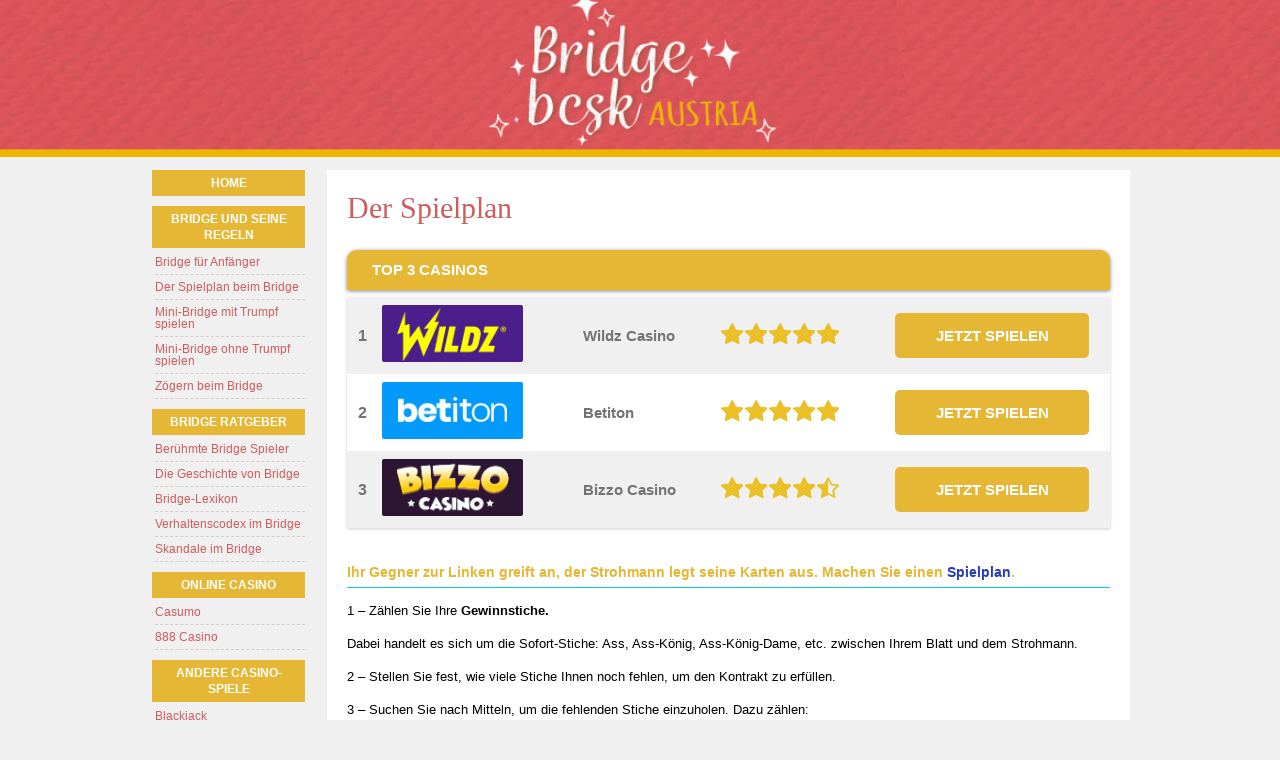

--- FILE ---
content_type: text/html; charset=UTF-8
request_url: https://www.bridgebcskaustria.at/der-spielplan.html
body_size: 3846
content:
<!DOCTYPE html>
<html lang="de-AT" xmlns="http://www.w3.org/1999/xhtml">
<head>
 <meta charset="UTF-8">
 <meta name="viewport" content="width=device-width, initial-scale=1">
 <title>Der Spielplan beim Bridge</title>
 
 
 <link rel="stylesheet" type="text/css" href="/css/style.css">
 <link rel="stylesheet" type="text/css" href="/css/team-quote.css?cache365=1">
 <style>
 :root {
 --topmenu_background_color: ;
 --topmenu_text_color: ;
 --topmenu_active_background_color: ;
 --topmenu_active_text_color: ;
 --topmenu_hover_background_color: ;
 --topmenu_hover_text_color: ;
 --system_text_color: #000;
 --system_link_color: #283EB5;
 --system_link_hover_color: #283EB5;
 --system_background_color: #f0f0f0;
 --system_background_image_repeat: repeat-x;
 --header_bg: #cb5e5f;
 --header_text_color: #fff;
 --header_height: 150px;
 --h1_color: #cb5e5f;
 --h2_color: #e6b734;
 --menu_title_bg: #e6b734;
 --menu_title_color: #fff;
 --menu_text_color: #cb5e5f;
 --menu_position: left;
 --menu_width: 157px;
 --main_part_width: 803px;
 --menu_text_hover_color: #283EB5;
 --content_background_color: #ffffff;
 --content_background_image_repeat: no-repeat;
 --menu_title_hover_color: #fff;
 --top_list_bg_color: #cb5e5f;
 --visit_button_bg_color: #e6b734;
 --visit_button_bg_hover_color: #cb5e5f;
 --main_part_position: right;
 --sticky_banner_background_color: ;
 --hig_background_image: url('/images/header1.jpg');
 --cig_background_image: ;
 --sig_background_image: ;
 }
</style> 
 
  <link rel="shortcut icon" href="/favicon.ico" type="image/x-icon">
 <link rel="apple-touch-icon" sizes="152x152" href="/apple-touch-icon.png">
 <link rel="icon" type="image/png" sizes="32x32" href="/favicon-32x32.png">
 <link rel="icon" type="image/png" sizes="16x16" href="/favicon-16x16.png">
  <meta name="description" content="Welche Taktiken und Strategien k&ouml;nnen Sie beim Bridge einsetzen? Und wie funktionieren sie? Das erfahren Sie in diesem Artikel.">
 
 <link rel="canonical" href="https://www.bridgebcskaustria.at/der-spielplan.html"><link rel="alternate" hreflang="de-AT" href="https://www.bridgebcskaustria.at/der-spielplan.html">
 <meta name="HandheldFriendly" content="true">
 
 <link rel="canonical" href="https://www.bridgebcskaustria.at/der-spielplan.html">        <link rel="alternate" hreflang="de-AT" href="https://www.bridgebcskaustria.at/der-spielplan.html">          <link rel="stylesheet" href="/css/expert-box.css?cache365=1">
</head>
<body>


<div id="bg" class="boxed">
 <div id="header" class="h150"><picture>
                    <source srcset="/images/header1.jpg" width="1920" height="150" media="(min-width: 768px)">
                    <img src="/images/header1.jpg" loading="eager" fetchpriority="high" decoding="async" width="894" height="69" class="main_banner_image" alt="Main banner logo">
                 </source></picture></div>
 <div id="wrapper">
 <div id="container">
 <div id="content">
 <div class="post-holder">
  <div class="post-content">
 <div id="breadcrumb">
 <ol id="breadcrumb" vocab="http://schema.org/" typeof="BreadcrumbList">
  <li property="itemListElement" typeof="ListItem">
  <a property="item" typeof="WebPage" href="https://www.bridgebcskaustria.at/">
 <span property="name">Home</span>
 </a>
  <meta property="position" content="1">
 </li>
  <li property="itemListElement" typeof="ListItem">
  <a property="item" typeof="WebPage" href="https://www.bridgebcskaustria.at/bridge-regeln.html">
 <span property="name">Bridge und seine Regeln</span>
 </a>
  <meta property="position" content="2">
 </li>
  <li property="itemListElement" typeof="ListItem">
  <span property="name">Der Spielplan beim Bridge</span>
  <meta property="position" content="3">
 </li>
  </ol>
</div>

 <h1>Der Spielplan</h1>
  
  
 <table cellpadding="0" cellspacing="0" id="top_list1" class="rbo-widget rbo-widget-toplist" style="margin:15px 0;"><caption><span>TOP 3 CASINOS</span></caption><tr>
				<td class="no">1</td>
				<td class="img"><a class="rbo-widget rbo-widget-tl" rel="nofollow" href="/go/Wildz.html" target="_blank"><picture>
                    <source srcset="/img/casinologo/Wildz.gif" width="141" height="57" media="(min-width: 768px)">
                    <img src="/img/casinologo/Wildz.gif" loading="eager" fetchpriority="high" decoding="async" width="141" height="56" alt="Wildz">
                 </source></picture></a></td>
				<td class="nm">Wildz Casino</td>
				<td class="stars"><div class="starsbg"><div class="starsfg stars50"></div></div></td>
				<td class="v"><a class="rbo-widget rbo-widget-tl" rel="nofollow" href="/go/Wildz.html" target="_blank">JETZT SPIELEN</a></td>
			</tr><tr>
				<td class="no">2</td>
				<td class="img"><a class="rbo-widget rbo-widget-tl" rel="nofollow" href="/go/Betiton.html" target="_blank"><picture>
                    <source srcset="/img/casinologo/Betiton.gif" width="141" height="57" media="(min-width: 768px)">
                    <img src="/img/casinologo/Betiton.gif" loading="lazy" decoding="async" width="141" height="56" alt="Betiton">
                 </source></picture></a></td>
				<td class="nm">Betiton</td>
				<td class="stars"><div class="starsbg"><div class="starsfg stars50"></div></div></td>
				<td class="v"><a class="rbo-widget rbo-widget-tl" rel="nofollow" href="/go/Betiton.html" target="_blank">JETZT SPIELEN</a></td>
			</tr><tr>
				<td class="no">3</td>
				<td class="img"><a class="rbo-widget rbo-widget-tl" rel="nofollow" href="/go/Bizzo-Casino.html" target="_blank"><picture>
                    <source srcset="/img/casinologo/Bizzo-Casino.gif" width="141" height="57" media="(min-width: 768px)">
                    <img src="/img/casinologo/Bizzo-Casino.gif" loading="lazy" decoding="async" width="141" height="56" alt="Bizzo Casino">
                 </source></picture></a></td>
				<td class="nm">Bizzo Casino</td>
				<td class="stars"><div class="starsbg"><div class="starsfg stars45"></div></div></td>
				<td class="v"><a class="rbo-widget rbo-widget-tl" rel="nofollow" href="/go/Bizzo-Casino.html" target="_blank">JETZT SPIELEN</a></td>
			</tr></table><h2>Ihr Gegner zur Linken greift an, der Strohmann legt seine Karten aus. Machen Sie einen <a href="/bridge-regeln.html">Spielplan</a>.</h2><p>1 &ndash; Z&auml;hlen Sie Ihre <b>Gewinnstiche. </b></p><p>Dabei handelt es sich um die Sofort-Stiche: Ass, Ass-K&ouml;nig, Ass-K&ouml;nig-Dame, etc. zwischen Ihrem Blatt und dem Strohmann.</p><p>2 &ndash; Stellen Sie fest, wie viele Stiche Ihnen noch fehlen, um den Kontrakt zu erf&uuml;llen.</p><p>3 &ndash; Suchen Sie nach Mitteln, um die fehlenden Stiche einzuholen. Dazu z&auml;hlen:</p><p>1) Die Honorierung der Honneurs.</p><p>2) Die Honorierung der L&auml;ngen.</p><p>3) Die Impasse.</p><p>4 &ndash; Bei Farbspiel: die Tr&uuml;mpfe der Gegner entfernen.</p><p>Es ist wichtig zu honorieren, bevor Sie handeln: nehmen Sie nicht Ihre Gewinnstiche, bevor Sie die fehlenden Stiche get&auml;tigt haben.</p><h2>A/ Die Honorierung der Honneurs.</h2><p>Beim Strohmann haben Sie: &diams; RV95</p><p>In Ihrem Blatt: &diams; D1084.</p><p>Es fehlt nur noch das Ass. Zun&auml;chst m&uuml;ssen Sie sich der Honorierung dieser Karte widmen, indem Sie irgendeine der hohen Karten spielen, bis die Gegner zum Ass greifen. Die Farbe gilt dann als honoriert, Sie machen damit 3 Stiche.</p><p>Beim Strohmann haben Sie: &clubs; V954</p><p>In Ihrem Blatt: &clubs; D1087</p><p>Es fehlen das Ass und der K&ouml;nig. Dieses Mal m&uuml;ssen Sie  zweimal das Blatt abgeben, indem Sie eine der hohen Karten spielen, bis die Gegner das Ass und den K&ouml;nig nehmen. Sie machen 2 Stiche in dieser Farbe.</p><h2>B/ Die Honorierung der L&auml;nge.</h2><p>Beim Strohmann haben Sie: &diams; V9765</p><p>In Ihrem Blatt: &diams; 8432.</p><p>Es fehlt Ass-K&ouml;nig-Dame-10. Je nach Verteilung dieser Karten in den Bl&auml;ttern der Gegner k&ouml;nnen Sie 1,2 oder 3 Stiche in dieser Farbe erzielen:</p><ul><li>Drei Stiche</li></ul><table cellpadding="0" cellspacing="0" class="stb" style="width:200px;"><tr><td colspan="2">&diams; V9765 </td></tr><tr><td>&diams; AR          </td><td>&diams; D10               </td></tr><tr><td colspan="2"> &diams; 8432                              </td></tr></table><ul><li>2 Stiche</li></ul><table cellpadding="0" cellspacing="0" class="stb" style="width:200px;"><tr><td colspan="2">&diams; V9765  </td></tr><tr><td>&diams; ARD         </td><td>&diams; 10               </td></tr><tr><td colspan="2"> &diams; 8432                              </td></tr></table><ul><li>1 Stich</li></ul><table cellpadding="0" cellspacing="0" class="stb" style="width:200px;"><tr><td colspan="2">&diams; V9765  </td></tr><tr><td>&diams; - - -     </td><td>&diams;ARD10               </td></tr><tr><td colspan="2"> &diams; 8432                              </td></tr></table><p>H&auml;ufig m&uuml;ssen Sie Honorierungen von Honneurs und L&auml;ngenstiche kombinieren:</p><p>Der Strohmann: &clubs; R864</p><p>Ihr Blatt: &clubs; DV732</p><p>Es fehlt das Ass und die 10.  Sie m&uuml;ssen das Ass stechen und je nach Verteilung der Karten in den Bl&auml;ttern der Gegner gelingen Ihnen 4, 3 oder 2 Stiche, die niedrigen Karten werden markiert:</p><p>4.</p><table cellpadding="0" cellspacing="0" class="stb" style="width:200px;"><tr><td colspan="2">&clubs; R864</td></tr><tr><td>&clubs;A10                 </td><td>&clubs; 95   </td></tr><tr><td colspan="2">           &clubs;DV732                                                                                    </td></tr></table><p>5.</p><table cellpadding="0" cellspacing="0" class="stb" style="width:200px;"><tr><td colspan="2">&clubs; R864</td></tr><tr><td>&clubs;A109                 </td><td>&clubs; 5   </td></tr><tr><td colspan="2">&clubs; AD732                                                                                    </td></tr></table><p>Das Ass geben und dann die Honneurs machen: die niedrigen Karten werden markiert.</p><h2>C/ Impass.</h2><p>Man kann einen Impass machen, wenn man eine Gabel hat:</p><p>Strohmann: &hearts;AD</p><p>Mit niedrigen Karten spielen und die Dame setzen. Wenn der K&ouml;nig rechts ist, 1 Stich;</p><p>Blatt: &hearts;54</p><p>Wenn der K&ouml;nig links ist, 2 Stiche.</p><p>Ein Impass kann wiederholt werden:</p><table cellpadding="0" cellspacing="0" class="stb"><tr><td>&spades; ADV</td><td>Ein niedriges Blatt spielen und die Dame oder den Buben setzen. Wenn der K&ouml;nig rechts ist: 2 Stiche.</td></tr><tr><td>&spades; 54</td><td>Wenn die Dame sticht (also K&ouml;nig links), das Blatt mit einer anderen Farbe bilden und den Impass wiederholen: 3 Stiche.</td></tr></table>
 
 </div>
   </div>
 <div id="crline"> &copy; bridgebcskaustria.at
  <a href="/sitemap.html">Site Map</a>
  </div>
 </div>
 <div id="leftp">
 <div id="sidebar">
 <div id="hmenu">
 <ul><li><a href="/">Home</a></li><li><a href="/bridge-regeln.html">Bridge und seine Regeln</a><ul><li><a href="/anfanger.html">Bridge f&uuml;r Anf&auml;nger</a></li><li><a href="/der-spielplan.html">Der Spielplan beim Bridge</a></li><li><a href="/der-mini-bridge-mit-trumpf.html">Mini-Bridge mit Trumpf spielen</a></li><li><a href="/der-mini-bridge-ohne-trumpf.html">Mini-Bridge ohne Trumpf spielen</a></li><li><a href="/sie-haben-gezogert!.html">Z&ouml;gern beim Bridge</a></li></ul></li><li><a href="/bridge-ratgeber.html">Bridge Ratgeber</a><ul><li><a href="/bridge-spieler.html">Ber&uuml;hmte Bridge Spieler</a></li><li><a href="/geschichte-bridge.html">Die Geschichte von Bridge</a></li><li><a href="/bridge-lexikon-deutsche-und-englische-begriffe.html">Bridge-Lexikon</a></li><li><a href="/verhaltenscodex.html">Verhaltenscodex im Bridge</a></li><li><a href="/skandale-bridge.html">Skandale im Bridge</a></li></ul></li><li><a href="/online-casino.html">Online Casino</a><ul><li><a href="/casumo.html">Casumo</a></li><li><a href="/888-casino.html">888 Casino</a></li></ul></li><li><a href="/andere-casino-spiele.html">Andere Casino-Spiele</a><ul><li><a href="/blackjack.html">Blackjack</a></li><li><a href="/roulette.html">Roulette</a></li></ul></li><li><a href="/bridge-club-casino-treffpunkt-fuer-bridge-spieler-in-oesterreich.html">Bridge Club Casino &ndash; Treffpunkt f&uuml;r Bridge-Spieler in &Ouml;sterreich</a></li></ul>
 </div>
 </div>
 </div>
 </div>
 
 </div>
</div>


            <nav class="themenumobile">
                <strong>Menu</strong>
                <ul><li><a href="/">Home</a></li><li class="w-m-submenu"><a href="/bridge-regeln.html">Bridge und seine Regeln</a><div class="m-submenu" style="display: none;"><ul class="m-submenu-list"><li class="m-submenu-item"><a class="m-submenu-link" href="/anfanger.html">Bridge f&uuml;r Anf&auml;nger</a></li><li class="m-submenu-item"><a class="m-submenu-link" href="/der-spielplan.html">Der Spielplan beim Bridge</a></li><li class="m-submenu-item"><a class="m-submenu-link" href="/der-mini-bridge-mit-trumpf.html">Mini-Bridge mit Trumpf spielen</a></li><li class="m-submenu-item"><a class="m-submenu-link" href="/der-mini-bridge-ohne-trumpf.html">Mini-Bridge ohne Trumpf spielen</a></li><li class="m-submenu-item"><a class="m-submenu-link" href="/sie-haben-gezogert!.html">Z&ouml;gern beim Bridge</a></li></ul></div></li><li class="w-m-submenu"><a href="/bridge-ratgeber.html">Bridge Ratgeber</a><div class="m-submenu" style="display: none;"><ul class="m-submenu-list"><li class="m-submenu-item"><a class="m-submenu-link" href="/bridge-spieler.html">Ber&uuml;hmte Bridge Spieler</a></li><li class="m-submenu-item"><a class="m-submenu-link" href="/geschichte-bridge.html">Die Geschichte von Bridge</a></li><li class="m-submenu-item"><a class="m-submenu-link" href="/bridge-lexikon-deutsche-und-englische-begriffe.html">Bridge-Lexikon</a></li><li class="m-submenu-item"><a class="m-submenu-link" href="/verhaltenscodex.html">Verhaltenscodex im Bridge</a></li><li class="m-submenu-item"><a class="m-submenu-link" href="/skandale-bridge.html">Skandale im Bridge</a></li></ul></div></li><li class="w-m-submenu"><a href="/online-casino.html">Online Casino</a><div class="m-submenu" style="display: none;"><ul class="m-submenu-list"><li class="m-submenu-item"><a class="m-submenu-link" href="/casumo.html">Casumo</a></li><li class="m-submenu-item"><a class="m-submenu-link" href="/888-casino.html">888 Casino</a></li></ul></div></li><li class="w-m-submenu"><a href="/andere-casino-spiele.html">Andere Casino-Spiele</a><div class="m-submenu" style="display: none;"><ul class="m-submenu-list"><li class="m-submenu-item"><a class="m-submenu-link" href="/blackjack.html">Blackjack</a></li><li class="m-submenu-item"><a class="m-submenu-link" href="/roulette.html">Roulette</a></li></ul></div></li><li><a href="/bridge-club-casino-treffpunkt-fuer-bridge-spieler-in-oesterreich.html">Bridge Club Casino &ndash; Treffpunkt f&uuml;r Bridge-Spieler in &Ouml;sterreich</a></li></ul>
            </nav>
            <a href="#" class="escape-mobile-menu"></a>
        
<script src="/js/awp-delayscripts-v3.min.js" defer></script>
<script src="/js/jquery-4.0.0-beta.2.min.js"></script>
<script src="/js/respond.js"></script>
<script>
 $(document).ready(function () {
 if ($('div#breadcrumb').length) {
 var s = '<div id='
 breadcrumb
 '>' + $('div#breadcrumb').html() + '';
 $('div#breadcrumb').remove();
 $(s).insertBefore($('h1:first'));
 }
 });
 $(function () {
 $('nav select').change(function () {
 window.location = $(this).find('option:selected').val();
 });
 });
</script>

<script type="speculationrules">{"prerender":[{"source":"document","where":{"and":[{"href_matches":"/*"},{"not":{"href_matches":["*?p=mc*"]}},{"not":{"selector_matches":"a[rel=nofollow]"}}]},"eagerness":"moderate"}]}</script>
<script defer src="https://static.cloudflareinsights.com/beacon.min.js/vcd15cbe7772f49c399c6a5babf22c1241717689176015" integrity="sha512-ZpsOmlRQV6y907TI0dKBHq9Md29nnaEIPlkf84rnaERnq6zvWvPUqr2ft8M1aS28oN72PdrCzSjY4U6VaAw1EQ==" data-cf-beacon='{"version":"2024.11.0","token":"17763d94b5064ed3a2da345fd51ab904","r":1,"server_timing":{"name":{"cfCacheStatus":true,"cfEdge":true,"cfExtPri":true,"cfL4":true,"cfOrigin":true,"cfSpeedBrain":true},"location_startswith":null}}' crossorigin="anonymous"></script>
</body>
</html>
